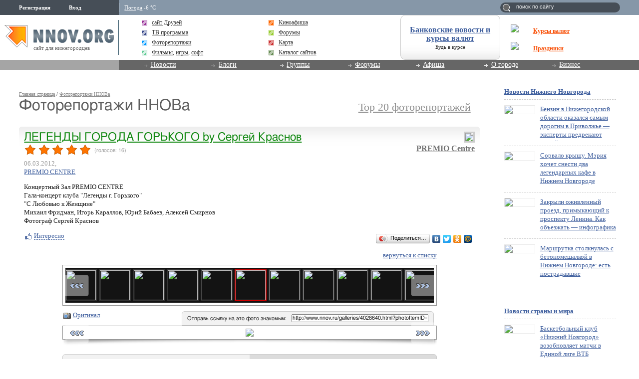

--- FILE ---
content_type: text/html; charset=utf-8
request_url: http://www.nnov.org/galleries/4028640.html?photoItemID=4028496
body_size: 14842
content:
<!DOCTYPE html PUBLIC "-//W3C//DTD XHTML 1.0 Transitional//EN" "http://www.w3.org/TR/xhtml1/DTD/xhtml1-transitional.dtd">
<html xmlns="http://www.w3.org/1999/xhtml">
<head>
<meta name="verify-v1" content="a6vMBoAXqNUqT0ZhbBpbuBNRgQ1JfJelH2v/18akrXA=" />
         <title>SERG0643_7.jpg</title>
<meta http-equiv="Content-Type" content="text/html; charset=utf-8" />

<meta name="description" content="SERG0643_7.jpg" /><meta name="keywords" content="SERG0643_7" />
<link rel="shortcut icon" type="image/x-icon" href="http://img.nnov.org/favicon.ico"/>
<link rel="icon" type="image/x-icon" href="http://img.nnov.org/favicon.ico"/>
        <link rel="alternate" type="application/rss+xml" title=": " href="http://indi-club.nnov.org/premio-centre-06-03-2012-legend---goroda-gorkogo/rss.php" />
   
 
     
    
  
   <script type="text/javascript" src="http://s.img.nnov.org/jquery,startup.js?1.2.7"></script>
  <link rel="stylesheet" href="http://s.img.nnov.org/colors,classic_v2.css;JooStest.css;Oflife.css;Beatle,common.css;mainpage,menu.css;mainpage,layout.css;sections,galleries.css;item,photoitem.css;sections,forum.css?3.5.8" type="text/css" media="all"/>

   
 
    <script type="text/javascript" src="http://s.img.nnov.org/adwolf.js"></script>
</head>
<body class="js cBody mainPage" onclick='return {"data":{"user":{"user_id":0,"login":""}},"dispatcher":"page"}' widget="Controls_Document" data='{"userId":0,"login":""}'>
  <script type="text/javascript">

  var _gaq = _gaq || [];
  _gaq.push(['_setAccount', 'UA-30406011-5']);
  _gaq.push(['_setDomainName', '.nnov.org']);
  _gaq.push(['_setSessionCookieTimeout', 7200000]);
  _gaq.push(['_trackPageview']);
  _gaq.push(['t2._setAccount', 'UA-30406011-1']);
 _gaq.push(['t2._setDomainName','none']);
 _gaq.push(['t2._setAllowLinker',true]);
  _gaq.push(['t2._trackPageview']);

  (function() {
    var ga = document.createElement('script'); ga.type = 'text/javascript'; ga.async = true;
    ga.src = ('https:' == document.location.protocol ? 'https://ssl' : 'http://www') + '.google-analytics.com/ga.js';
    var s = document.getElementsByTagName('script')[0]; s.parentNode.insertBefore(ga, s);
  })();

</script>
<!-- Yandex.Metrika counter -->
<script type="text/javascript">
(function (d, w, c) {
    (w[c] = w[c] || []).push(function() {
        try {
            w.yaCounter17734588 = new Ya.Metrika({id:17734588, enableAll: true, webvisor:true});
        } catch(e) { }
    });
    
    var n = d.getElementsByTagName("script")[0],
        s = d.createElement("script"),
        f = function () { n.parentNode.insertBefore(s, n); };
    s.type = "text/javascript";
    s.async = true;
    s.src = (d.location.protocol == "https:" ? "https:" : "http:") + "//mc.yandex.ru/metrika/watch.js";

    if (w.opera == "[object Opera]") {
        d.addEventListener("DOMContentLoaded", f);
    } else { f(); }
})(document, window, "yandex_metrika_callbacks");
</script>
<noscript><div><img src="//mc.yandex.ru/watch/17734588" style="position:absolute; left:-9999px;" alt="" /></div></noscript>
<!-- /Yandex.Metrika counter -->

<style>
.TreasurePriz {position: fixed; width: 70px; height: 100px; top:100px; left:3%; z-index: 10000; }
</style>

<div class="bodyBG">
<div id="body">
 <noindex>
  </noindex>
<div id="header_v4">
	<div class="topLineHeader">
		<div class="lSpacer"></div>
                <div class="rSpacer"></div>
		<div class="contentBlock" >
			<div class="lCol">    
 
 
     <noindex>
  <ul id="user_panel">
       <li class="userRegLink"><a
  href="/common/popup.php?c=classUsers&m=main_v1&s=379&users_do=reg" class="js cPopup user_panel_item_a" target="reg" pw="600" ph="450">Регистрация</a></li>
    <li class="userEnterLink"><a
  href="/common/popup.php?c=classUsers&m=main_v1&s=379&users_do=enter" class="js cPopup user_panel_item_a" target="enter" pw="600" ph="450">Вход</a></li>
      </ul>
  </noindex>
  
 
</div>
			<div class="rCol"><div class="prSearch header_search"><form action="http://www.nnov.org/search/" method="GET">
 <label for="headsearch">поиск по сайту</label>
 <input id="headsearch" type="text" name="q" value="" widget="Form_Decoratelabel Search_Live" />
</form></div></div>
                        <div class="cCol">
								<div class="headerInfoMenu noUserReg">                       
	                                
	                                										<div class="headerInfoMenu_thumb"><a href="http://www.nnov.org/weather/">Погода</a> -6 &deg;C</div>
			       		
				</div>
			</div>
		</div>
            </div>
            <div class="contenLineHeader">
                <div class="lSpacer"></div>
                <div class="rSpacer"></div>
                    <div class="contentBlock" >
                        <div class="lCol">
				<a href="/" class="logo" ><img src="http://img.nnov.org/sp.gif" /></a>	        		<div class="titleLogo">сайт для нижегородцев</div>	        	</div>
                        <div class="rCol">
				<table class="advLineBlock">
															<tr><td class="prMenuAdv_f"><div class="prMenuAdv_t" >
<img src="http://www.nnov.org/hints/show/4910.1.png" class="menuADVA" /><a href="http://www.nnov.org/common/qwerty.php?id=1476" target="_blank" class="menuADVLink"><b>Курсы валют</b></a></div></td></tr>
					<tr><td class="prMenuAdv_f"><div class="prMenuAdv_t">
<img src="http://www.nnov.org/hints/show/5191.sp-35h29.png" class="menuADVA" /><a href="http://www.nnov.org/common/qwerty.php?id=1553" target="_blank" class="menuADVLink"><b>Праздники</b></a></div></td></tr>
				</table>
                        </div>
                        <div class="cCol">

				<div class="headerMenuAdv">
  <style type="text/css">
.b .cRoundBox {height: 100%}
.b .cRoundBox .co {text-align: center;}
</style>

<div class="b banner" style="width: 100%px; height: 88px;"><div class="js cRoundBox rb_var8 rb9">
 <div class="co"><div><div style="font-size: 16px; margin-bottom: 3px"><a href="http://www.nnov.org/common/qwerty.php?id=826" target="_blank"><b style='margin-top:10px;display:block;'>Банковские новости и курсы валют</b></a></div><div style=" line-height: 1em;"><a href="http://www.nnov.org/common/qwerty.php?id=826" style="font-size: 11px; color: #222222; text-decoration: none" target="_blank">Будь в курсе</a></div></div>
<img src="http://www.nnov.org/hints/show/2645.sp.gif" width="1" height="1" />
 <div class="c"></div></div>
</div>


</div>

</div>
				<ul class="prMenuContentList">
                                <li class="prMenuContentList_thumb i_friends"><a rel="nofollow" class="prMenuContentList_thumb_a" href="http://friends.nnov.org/"><img src="http://img.nnov.org//interface/4.0/topMenuIcon.gif" class="friends topMenuIcon" />сайт Друзей</a></li>
                                <li class="prMenuContentList_thumb i_afisha"><a class="prMenuContentList_thumb_a" href="http://www.nnov.org/afisha/?show=cinema"><img src="http://img.nnov.org//interface/4.0/topMenuIcon.gif" class="friends topMenuIcon" />Киноафиша</a></li>
                                <li class="prMenuContentList_thumb i_tv"><a class="prMenuContentList_thumb_a" href="http://www.nnov.org/tv/"><img src="http://img.nnov.org//interface/4.0/topMenuIcon.gif" class="friends topMenuIcon" />ТВ программа</a></li>
                                <li class="prMenuContentList_thumb i_forum"><a class="prMenuContentList_thumb_a" href="http://www.nnov.org/forum/"><img src="http://img.nnov.org//interface/4.0/topMenuIcon.gif" class="friends topMenuIcon" />Форумы</a></li>
                                <li class="prMenuContentList_thumb i_report"><a class="prMenuContentList_thumb_a" href="http://www.nnov.org/galleries/"><img src="http://img.nnov.org//interface/4.0/topMenuIcon.gif" class="friends topMenuIcon" />Фоторепортажи</a></li>
                                <li class="prMenuContentList_thumb i_firms"><a class="prMenuContentList_thumb_a" href="http://www.nnov.org/map/"><img src="http://img.nnov.org//interface/4.0/topMenuIcon.gif" class="friends topMenuIcon" />Карта</a></li>
 

<li class="prMenuContentList_thumb i_blogs"><span style="color: #333333;    display: block;    margin: 0 0 0 20px;    position: relative;"><img src="http://img.nnov.org//interface/4.0/topMenuIcon.gif" class="friends topMenuIcon" />
<a rel="nofollow" href="http://nn-files.nnov.org/load/39" style="margin:0; display:inline">Фильмы</a>, 
<a rel="nofollow" href="http://nn-files.nnov.org/load/34" style="margin:0; display:inline">игры</a>, 
<a rel="nofollow" href="http://nn-files.nnov.org/load/5" style="margin:0; display:inline">софт</a></span></li>
 
 
                               <li class="prMenuContentList_thumb i_users"><a class="prMenuContentList_thumb_a" href="http://www.nnov.org/cat/"><img src="http://img.nnov.org//interface/4.0/topMenuIcon.gif" class="friends topMenuIcon" />Каталог сайтов</a></li>
                            </ul>
                        </div>
                    </div>            
            </div>
            <div class="menuLineHeader">
                <div class="lSpacer"></div>
                    <div class="contentBlock" >
                        <div class="lCol"></div>
                        <div class="cCol">
                            <ul class="mainProjMenu"  widget="superfish" data='{"autoArrows": false}'>
<li class="mainProjMenu_level1"><a href="http://www.nnov.org/news/">Новости</a>
	<ul class="subMenu">
		<li class="subMenu_level"><a href="http://www.nnov.org/news/nn/">Новости Нижнего Новгорода</a></li>
		<li class="subMenu_level"><a href="http://www.nnov.org/news/russia/">Российские новости</a></li>
		<li class="subMenu_level"><a href="http://www.nnov.org/news/world/">Мировые новости</a></li>
	</ul>
</li>                            
<li class="mainProjMenu_level1"><a href="http://www.nnov.org/myspaces/all/">Блоги</a>
	<ul class="subMenu">
		<li class="subMenu_level"><a href="http://www.nnov.org/myspaces/all/"><strong>Личные блоги</strong></a></li>
		<li class="subMenu_level"><a href="http://www.nnov.org/user/rating/">Доска почёта</a></li>
		<li class="subMenu_level"><a href="http://www.nnov.org/myspaces/list/">Авторы</a></li>
		<li class="subMenu_level"><a href="http://www.nnov.org/myspaces/lastphoto/">Фотографии</a></li>
		<li class="subMenu_level"><a href="http://www.nnov.org/myspaces/lastvideo/">Видео</a></li>
		<li class="subMenu_level"><a href="http://www.nnov.org/my/">Создать блог</a></li>
		<li class="spacerMenu"></li>
		<li class="subMenu_level"><a href="http://www.nnov.org/corp/blogs/"><strong>Корпоративные блоги</strong></a></li>
		<li class="subMenu_level"><a href="http://www.nnov.org/corp/list/">Список компаний</a></li>
		<li class="subMenu_level"><a href="http://www.nnov.org/corp/about/">О корпоративных блогах</a></li>
	</ul>


</li>
<li class="mainProjMenu_level1"><a href="http://www.nnov.org/community/groups/">Группы</a>
	<ul class="subMenu">
		<li class="subMenu_level"><a rel="nofollow" href="http://friends.nnov.org/">Сайт "Друзей"</a></li>
		<li class="subMenu_level"><a rel="nofollow" href="http://auto.nnov.org/">Авто ННОВ</a></li>
		<li class="subMenu_level"><a rel="nofollow" href="http://news.nnov.org/">Новости</a></li>
		<li class="subMenu_level"><a rel="nofollow" href="http://prazdniki.nnov.org/">Праздники</a></li>
		<li class="subMenu_level"><a rel="nofollow" href="http://dzerzhinsk.nnov.org/">Интернет-журнал "Дзержинск"</a></li>
		<li class="subMenu_level"><a rel="nofollow" href="http://fimo.nnov.org/">Фильмы и мультфильмы он-лайн</a></li>
		<li class="spacerMenu"></li>
		<li class="subMenu_level"><a href="http://www.nnov.org/community/blogs/">Новые материалы</a></li>
		<li class="subMenu_level"><a href="http://www.nnov.org/community/groups/">Рейтинг групп</a></li>				
		<li class="subMenu_level"><a href="http://www.nnov.org/community/create/">Создать группу</a></li>		
	</ul>
</li>
<li class="mainProjMenu_level1"><a href="http://www.nnov.org/forum/">Форумы</a>
	<ul class="subMenu">
		<li class="subMenu_level"><a href="http://www.nnov.org/forum/main/">Главный городской форум</a></li>
		<li class="subMenu_level"><a href="http://www.nnov.org/forum/blogs/">Обсуждение блогов</a></li>
		<li class="subMenu_level"><a href="http://www.nnov.org/forum/amoral/">Аморальный форум</a></li>
		<li class="subMenu_level"><a href="http://www.nnov.org/forum/flirt/"> Знакомства, любовь, флирт</a></li>
		<li class="subMenu_level"><a href="http://www.nnov.org/forum/socium/">Общество</a></li>
		<li class="subMenu_level"><a href="http://www.nnov.org/forum/rest/">Отдых и развлечения</a></li>
		<li class="subMenu_level"><a href="http://www.nnov.org/forum/health/">Здоровье и красота</a></li>
		<li class="subMenu_level"><a href="http://www.nnov.org/forum/pets/">Домашние животные</a></li>
		<li class="subMenu_level"><a rel="nofollow" href="http://auto.nnov.org/forum/">Автомобильный форум</a></li>
		<li class="subMenu_level"><a href="http://www.nnov.org/forum/art/">Арт-форум</a></li>		
		<li class="subMenu_level"><a href="http://www.nnov.org/forum/nnov/">Обсуждение www.nnov.ru</a></li>
		<li class="spacerMenu"></li>
		<li class="subMenu_level"><a href="http://www.nnov.org/forum/lastposts/">Последние темы на форумах</a></li>		
		<li class="subMenu_level"><a href="http://www.nnov.org/forum/">Список форумов</a></li>
		<li class="subMenu_level"><a href="http://www.nnov.org/forum/leaders/">Модераторы</a></li>	
	</ul>
</li>
<li class="mainProjMenu_level1"><a href="http://www.nnov.org/events/">Афиша</a>
	<ul class="subMenu">
		<li class="subMenu_level"><a href="http://www.nnov.org/afisha/?show=cinema">Афиша кинотеатров</a></li>
		<li class="subMenu_level"><a href="http://www.nnov.org/events/clubs/?show=music">Анонсы клубов</a></li>
		<li class="subMenu_level"><a href="http://www.nnov.org/events/?show=theather">Репертуар театров</a></li>
		<li class="subMenu_level"><a href="http://www.nnov.org/events/?show=concert">Концерты</a></li>
		<li class="subMenu_level"><a href="http://www.nnov.org/events/?show=other">Выставки и прочее</a></li>
		<li class="subMenu_level"><a href="http://www.nnov.org/events/?show=all">Все события</a></li>
		<li class="spacerMenu"></li>
		<li class="subMenu_level"><a href="http://www.nnov.org/places/">Места отдыха</a></li>
		<li class="subMenu_level"><a href="http://www.nnov.org/galleries/">Фоторепортажи</a></li>
		<li class="subMenu_level"><a href="http://www.nnov.org/tv/">ТВ программа</a></li>
	</ul>
</li>
<li class="mainProjMenu_level1"><a href="#">О городе</a>
	<ul class="subMenu">
		<li class="subMenu_level"><a href="http://www.nnov.org/map/">Карта</a></li>
		<li class="subMenu_level"><a href="http://www.nnov.org/2gis/">Справочник организаций 2ГИС</a></li>
		<li class="subMenu_level"><a href="http://www.nnov.org/pano/">Панорама</a></li>
		<li class="subMenu_level"><a href="http://www.nnov.org/places/">Места отдыха</a></li>

		<li class="subMenu_level"><a rel="nofollow" href="http://news.nnov.org/">Новости нижнего</a></li>
		<li class="subMenu_level"><a href="http://www.nnov.org/hot_deals/active/">Горячие предложения</a></li>
		<li class="subMenu_level"><a href="http://www.nnov.org/weather/">Прогноз погоды</a></li>
		<li class="subMenu_level"><a href="http://www.nnov.org/transport/">Транспорт</a></li>
		<li class="subMenu_level"><a href="http://www.nnov.org/videoguide/">Видео гид</a></li>
		<li class="spacerMenu"></li>
		<li class="subMenu_level"><a href="http://www.nnov.org/%D0%9D%D0%B8%D0%B6%D0%BD%D0%B8%D0%B9_%D0%9D%D0%BE%D0%B2%D0%B3%D0%BE%D1%80%D0%BE%D0%B4">Нижний Новгород</a></li>
		<li class="subMenu_level"><a href="http://www.nnov.org/%D0%9A%D0%B0%D0%BA_%D1%83%D0%B7%D0%BD%D0%B0%D1%82%D1%8C_%D0%B7%D0%B0%D0%B4%D0%BE%D0%BB%D0%B6%D0%B5%D0%BD%D0%BD%D0%BE%D1%81%D1%82%D1%8C_%D0%BF%D0%BE_%D0%BD%D0%B0%D0%BB%D0%BE%D0%B3%D0%B0%D0%BC">Как узнать задолженность по налогам</a></li>
	</ul>
</li>
<li class="mainProjMenu_level1"><a href="#">Бизнес</a>
	<ul class="subMenu">

		<li class="subMenu_level"><a href="http://www.nnov.org/bank/">Банковские новости</a></li>
		<li class="subMenu_level"><a href="http://www.nnov.org/press-release/">Новости компаний</a></li>
		<li class="subMenu_level"><a href="http://www.nnov.org/firms/">Каталог фирм</a></li>
		<li class="subMenu_level"><a href="http://www.nnov.org/corp/blogs/">Корпоративные блоги</a></li>

		<li class="subMenu_level"><a href="http://www.nnov.org/kurs/">Курсы валют</a></li>

		<li class="subMenu_level"><a href="http://www.nnov.org/hot_deals/active/">Горячие предложения</a></li>
		<li class="subMenu_level"><a href="http://www.nnov.org/cat/">Каталог сайтов</a></li>
		<li class="spacerMenu"></li>
		<li class="subMenu_level"><a href="http://www.nnov.org/realty/">Недвижимость и строительство</a></li>
		<li class="subMenu_level"><a href="http://www.nnov.org/auto/">Авто</a></li>
		<li class="subMenu_level"><a href="http://www.nnov.org/health/">Медицина, красота и здоровье</a></li>
		<li class="subMenu_level"><a href="http://www.nnov.org/tourism/">Спорт, туризм, отдых</a></li>
		<li class="subMenu_level"><a href="http://www.nnov.org/tech/">Техника</a></li>
		<li class="subMenu_level"><a href="http://www.nnov.org/reviews/">Обзоры</a></li>
		<li class="spacerMenu"></li>

		<li class="subMenu_level"><a href="http://www.nnov.org/hosting/">Хостинг</a></li>
		<li class="subMenu_level"><a href="http://www.nnov.org/advertizing/">Реклама</a></li>
	</ul>
</li>
                            </ul>
                        
                        </div>
                    </div>
            </div>
        </div> 
   
    
<div>
	<div class="spacer"></div>
	<div class="contentTopAdvLeft">
  
<div class="banner" style=""><noindex rel='nofollow'><!-- Yandex.RTB R-A-178876-6 --> <script> window.yaContextCb.push(()=>{ 	Ya.Context.AdvManager.render({ 		"blockId": "R-A-178876-6", 		"type": "fullscreen", 		"platform": "touch" 	}) }) </script></noindex></div></div>
	<div class="contentTopAdvRight">
  
<div class="banner" style=""><noindex rel='nofollow'><!-- Yandex.RTB R-A-178876-2 --><div id="yandex_rtb_R-A-178876-2"></div><script type="text/javascript">    (function(w, d, n, s, t) {        w[n] = w[n] || [];        w[n].push(function() {            Ya.Context.AdvManager.render({                blockId: "R-A-178876-2",                renderTo: "yandex_rtb_R-A-178876-2",                async: true            });        });        t = d.getElementsByTagName("script")[0];        s = d.createElement("script");        s.type = "text/javascript";        s.src = "//an.yandex.ru/system/context.js";       s.async = true;        t.parentNode.insertBefore(s, t);    })(this,this.document, "yandexContextAsyncCallbacks");</script></noindex></div></div>
	<div class="c"></div>

</div>
	<div id="main">
		
		<div class="spacer2"></div>
		<div id="innerPageRight"><div class="rnewsBlock">
 <a href="http://www.nnov.org//news/nn/">Новости Нижнего Новгорода</a> 
   <div class="rnewsItem">
        <a href="http://www.nnov.org/news/nn/246961_benzin_v_nizhegorodskoy_oblasti_okazalsya_samym_dorogim_v_privolzhe_____eksperty_predrekayut_novyy___vzlet___tsen.html"><img src="http://preview.nnov.org/preview60/0/data/uf/36/8/70/93/8709348_1.png"/></a>
    <a href="http://www.nnov.org/news/nn/246961_benzin_v_nizhegorodskoy_oblasti_okazalsya_samym_dorogim_v_privolzhe_____eksperty_predrekayut_novyy___vzlet___tsen.html" class="title">Бензин в Нижегородской области оказался самым дорогим в Приволжье — эксперты предрекают новый «взлет» цен</a>
  </div>
  <div class="rnewsItem">
        <a href="http://www.nnov.org/news/nn/197068_sorvalo_kryschu__meriya_hochet_snesti_dva_legendarnyh_kafe_v_nizhnem_novgorode.html"><img src="http://preview.nnov.org/preview60/0/data/uf/36/8/70/93/8709347_1.png"/></a>
    <a href="http://www.nnov.org/news/nn/197068_sorvalo_kryschu__meriya_hochet_snesti_dva_legendarnyh_kafe_v_nizhnem_novgorode.html" class="title">Сорвало крышу. Мэрия хочет снести два легендарных кафе в Нижнем Новгороде</a>
  </div>
  <div class="rnewsItem">
        <a href="http://www.nnov.org/news/nn/499882_zakryli_ozhivlennyy_proezd__primykayushiy_k_prospektu_lenina__kak_obezzhat_____infografika.html"><img src="http://preview.nnov.org/preview60/0/data/uf/36/8/70/93/8709346_1.png"/></a>
    <a href="http://www.nnov.org/news/nn/499882_zakryli_ozhivlennyy_proezd__primykayushiy_k_prospektu_lenina__kak_obezzhat_____infografika.html" class="title">Закрыли оживленный проезд, примыкающий к проспекту Ленина. Как объезжать — инфографика</a>
  </div>
  <div class="rnewsItem">
        <a href="http://www.nnov.org/news/nn/117079_marschrutka_stolknulas_s_betonomeschalkoy_v_nizhnem_novgorode__est_postradavschie.html"><img src="http://preview.nnov.org/preview60/0/data/uf/36/8/70/93/8709345_1.png"/></a>
    <a href="http://www.nnov.org/news/nn/117079_marschrutka_stolknulas_s_betonomeschalkoy_v_nizhnem_novgorode__est_postradavschie.html" class="title">Маршрутка столкнулась с бетономешалкой в Нижнем Новгороде: есть пострадавшие</a>
  </div>
</div>
<div class="spacer2"></div>


<div class="rbanner_top">

  
<div class="banner" style=""><noindex rel='nofollow'><!-- Yandex.RTB R-A-178876-3 --><div id="yandex_rtb_R-A-178876-3"></div><script type="text/javascript">    (function(w, d, n, s, t) {        w[n] = w[n] || [];        w[n].push(function() {            Ya.Context.AdvManager.render({                blockId: "R-A-178876-3",                renderTo: "yandex_rtb_R-A-178876-3",                async: true            });        });        t = d.getElementsByTagName("script")[0];        s = d.createElement("script");        s.type = "text/javascript";        s.src = "//an.yandex.ru/system/context.js";        s.async = true;        t.parentNode.insertBefore(s, t);    })(this, this.document, "yandexContextAsyncCallbacks");</script></noindex></div><div class="spacer2"></div>


<div class="rnewsBlock">
 <a href="http://www.nnov.org//news/">Новости страны и мира</a> 
   <div class="rnewsItem">
        <a href="http://www.nnov.org/news/russia/115935_basketbolnyy_klub___nizhniy_novgorod___vozobnovlyaet_matchi_v_edinoy_lige_vtb.html"><img src="http://preview.nnov.org/preview60/0/"/></a>
    <a href="http://www.nnov.org/news/russia/115935_basketbolnyy_klub___nizhniy_novgorod___vozobnovlyaet_matchi_v_edinoy_lige_vtb.html" class="title">Баскетбольный клуб «Нижний Новгород» возобновляет матчи в Единой лиге ВТБ</a>
  </div>
  <div class="rnewsItem">
        <a href="http://www.nnov.org/news/russia/187508___nizhniy_novgorod___prodolzhaet_usilivat_sostav.html"><img src="http://preview.nnov.org/preview60/0/data/uf/36/8/48/77/8487722_sport.jpg"/></a>
    <a href="http://www.nnov.org/news/russia/187508___nizhniy_novgorod___prodolzhaet_usilivat_sostav.html" class="title">«Нижний Новгород» продолжает усиливать состав</a>
  </div>
  <div class="rnewsItem">
        <a href="http://www.nnov.org/news/russia/146467_hokkeynyy_klub___torpedo___provedet_reschayushie_matchi_v_khl.html"><img src="http://preview.nnov.org/preview60/0/data/uf/36/8/48/71/8487103_sport.jpg"/></a>
    <a href="http://www.nnov.org/news/russia/146467_hokkeynyy_klub___torpedo___provedet_reschayushie_matchi_v_khl.html" class="title">Хоккейный клуб «Торпедо» проведет решающие матчи в КХЛ</a>
  </div>
  <div class="rnewsItem">
        <a href="http://www.nnov.org/news/russia/121720_voleybolnyy_klub___ask___provedet_dve_vyezdnye_igry.html"><img src="http://preview.nnov.org/preview60/0/data/uf/36/8/48/65/8486588_logo.jpg"/></a>
    <a href="http://www.nnov.org/news/russia/121720_voleybolnyy_klub___ask___provedet_dve_vyezdnye_igry.html" class="title">Волейбольный клуб «АСК» проведет две выездные игры</a>
  </div>
</div>
<div class="spacer2"></div>

<div class="spacer2"></div>
<br />

 
 <br/>
</div>
 <div class="DNK_Myspace_Selector_Block_popular_autor">
	<h3><a href="http://www.nnov.org/myspaces/lasttexts/">Новые записи</a></h3>
	
<div class="groupList">

				<div class="comDescImg"><img src="http://preview.nnov.org/byid32/0/8/65/42/8654241.jpg" class="fl"/></div>
		<div class="comItemList">
			<a href="http://podolsk.nnov.org/" class="js cUser" rel="nofollow" target="_top" title=""><strong>Podolsk</strong></a> : <a rel="nofollow" href="http://podolsk.nnov.org/progress/krovat_dvuhyarusnaya_metallicheskaya.html">Кровать двухъярусная металлическая</a>
			<br/><br/>
	<div class="c"></div>
		</div>
					<div class="comDescImg"><img src="http://preview.nnov.org/byid32/0/7/06/13/7061382.jpg" class="fl"/></div>
		<div class="comItemList">
			<a href="http://alex5511.nnov.org/" class="js cUser" rel="nofollow" target="_top" title=""><strong>alex5511</strong></a> : <a rel="nofollow" href="http://alex5511.nnov.org/blog/na_chto_obratit_vnimanie_pri_vybore_letnego_lagerya.html">На что обратить внимание при выборе летнего лагеря</a>
			<br/><br/>
	<div class="c"></div>
		</div>
					<div class="comDescImg"><img src="http://preview.nnov.org/byid32/0/8/64/43/8644339.jpg" class="fl"/></div>
		<div class="comItemList">
			<a href="http://acontinents.nnov.org/" class="js cUser" rel="nofollow" target="_top" title=""><strong>acontinents</strong></a> : <a rel="nofollow" href="http://acontinents.nnov.org/acontinentsss/iskusstvennyy_intellekt_1.html">Искусственный интеллект</a>
			<br/><br/>
	<div class="c"></div>
		</div>
					<div class="comDescImg"><img src="http://preview.nnov.org/byid32/0/7/08/01/7080151.jpg" class="fl"/></div>
		<div class="comItemList">
			<a href="http://camxiaomifb.nnov.org/" class="js cUser" rel="nofollow" target="_top" title=""><strong>camxiaomifb</strong></a> : <a rel="nofollow" href="http://camxiaomifb.nnov.org/sss/_ofitsialnaya_gorodskaya_ritualnaya_sluzhba_tveri_____kvalifitsirovannaya_podderzhka_v_organizatsii_pohoron.html"> Официальная городская ритуальная служба Твери — квалифицированная поддержка в организации похорон</a>
			<br/><br/>
	<div class="c"></div>
		</div>
	</div></div>
<div class="rbanner_foot">
 
  <div class="banner"></div>
 
  <div class="banner"></div>
</div>




   

<div class="hot_deals_leftCol">
<h3><a href="/hot_deals/active">Горячие предложения</a></h3>
</div></div>
		<div id="innerPageContainer">
			<div class="content"><div class="contentCont">
			
							<div id="urhere"><a href="http://www.nnov.org">Главная страница</a> / <a href="http://www.nnov.org/galleries/">Фоторепортажи ННОВа</a></div>
																																						<div class="half_size size_l">
<h1>Фоторепортажи ННОВа</h1>
</div>
<div class="half_size size_r">
 <div class="addblog_link">
  <div class="label"><a href="http://www.nnov.org/galleries/top20/">Top 20 фоторепортажей</a></div>
 </div>
</div>
<div class="c"></div>
                          









<br />



                <div class="js cRoundBox rb_var9 rb9w">
 <div class="co">  <div class="report_item">
   
   <div class="userpic">
     <img src="http://preview.nnov.org/avatarcrop80/0/33/49/3349024.jpg"/>     <div class="nick"><a href="http://indi-club.nnov.org/" class="js cUser" rel="nofollow" target="_top" title=""><strong>PREMIO Centre</strong></a></div>
              </div>
   <div class="js cItem_Rate_Holder title">
   
    <h2 class="alt_hdr"><a href="http://www.nnov.org/galleries/4028640.html">ЛЕГЕНДЫ ГОРОДА ГОРЬКОГО by Сергей Краснов</a>        <span class="js cItem_Rate_Holder">
<nobr><span class="js cItem_Rate is rate" Ite_Code="wwwnnovru_common.myItems.4028640" onclick="return { data: { secretKey: 'QJonI/WWxdbgc+OhDr2Xa9tQ2e3/AOojPewuHya0AfzF/XPIo3dWY0hXQIg+pLYX5Gh+E10zExeE9xncx4eYrnUcdkf9ZfDQDAil7b/MTvAJ7Sj910mHEf4I6L3Q3EeugMpv+Kw7m4avBvXrHvVBQP7mP9sjju1A5JXChM1mVrXFqy518/[base64]/3+Pk8i+jeLBKEyC4MykPXUpYOA/bBNF+dFi+SF3GE6CxYO5Lzgw==' } }"><img src="http://img.nnov.org/img/sp.gif"/><b class="is" style="width: 135px"></b><i class="is" style="width: 133px"></i></span> <span class="notes">(голосов: <span class="js cItem_Rate_Voices">16</span>)</span></nobr>
</span></h2>
    <div class="date">06.03.2012,<br /><a href="http://www.nnov.org/places/clubs/3199203.html">PREMIO CENTRE</a></div>
   </div>

   <p>Концертный Зал PREMIO CENTRE<br />
Гала-концерт клуба "Легенды г. Горького"<br />
"С Любовью к Женщине"<br />
Михаил Фридман, Игорь Караллов, Юрий Бабаев, Алексей Смирнов<br />
Фотограф Сергей Краснов</p>   <div>
<div class="c"></div>
   <div class="fl">


      <div class=" controlLink" 
widget="Controls_Linker"
data="{
  uopClass : 'classMyItemPhotoreport', 
  uopId : 4028640,
  isLiked : 0  , userNoReg : 1}"
>
 <img src="http://img.nnov.org/sp.gif" class="is icoi likeIcon"/><a href="#" class="Add">Интересно</a>
<a href="#" class="showModalBlock" method="Drop">Вам интересно</a>
<div class="modalBlock" method="Drop">
<a href="#" class="Drop">Больше не интересно</a>
</div>
<span class="CountLikers hide" >(<a href="#" class="showCount" >0</a>)</span>
</div>
</div>
   <div class="fr"><script type="text/javascript" src="//yandex.st/share/share.js" charset="utf-8"></script>
<noindex><div class="yashare-auto-init" data-yashareType="button" data-yashareQuickServices="yaru,vkontakte,facebook,twitter,odnoklassniki,moimir"></div></noindex></div>
</div>
   <div class="list">        

             

      <img src="http://img.nnov.org/stat/4028496" />
                <div class="js cItem_Photo_Scroll photoitem">
  <div align="right"><a href="http://www.nnov.org/galleries/4028640.html">вернуться к списку</a></div>
  
     <div id="panMargin" class="panMargin screen">
    <div class="panDiv inner">
     <div class="js cItem_Photo_Scroll_Holder previewHolder"><a href="/galleries/4028640.html?photoItemID=4028376"><img src="http://preview.nnov.org/byid60/0/4/02/83/4028376.jpg" width="60" height="60"/></a><a href="/galleries/4028640.html?photoItemID=4028377"><img src="http://preview.nnov.org/byid60/0/4/02/83/4028377.jpg" width="60" height="60"/></a><a href="/galleries/4028640.html?photoItemID=4028378"><img src="http://preview.nnov.org/byid60/0/4/02/83/4028378.jpg" width="60" height="60"/></a><a href="/galleries/4028640.html?photoItemID=4028379"><img src="http://preview.nnov.org/byid60/0/4/02/83/4028379.jpg" width="60" height="60"/></a><a href="/galleries/4028640.html?photoItemID=4028380"><img src="http://preview.nnov.org/byid60/0/4/02/83/4028380.jpg" width="60" height="60"/></a><a href="/galleries/4028640.html?photoItemID=4028381"><img src="http://preview.nnov.org/byid60/0/4/02/83/4028381.jpg" width="60" height="60"/></a><a href="/galleries/4028640.html?photoItemID=4028382"><img src="http://preview.nnov.org/byid60/0/4/02/83/4028382.jpg" width="60" height="60"/></a><a href="/galleries/4028640.html?photoItemID=4028383"><img src="http://preview.nnov.org/byid60/0/4/02/83/4028383.jpg" width="60" height="60"/></a><a href="/galleries/4028640.html?photoItemID=4028384"><img src="http://preview.nnov.org/byid60/0/4/02/83/4028384.jpg" width="60" height="60"/></a><a href="/galleries/4028640.html?photoItemID=4028385"><img src="http://preview.nnov.org/byid60/0/4/02/83/4028385.jpg" width="60" height="60"/></a><a href="/galleries/4028640.html?photoItemID=4028386"><img src="http://preview.nnov.org/byid60/0/4/02/83/4028386.jpg" width="60" height="60"/></a><a href="/galleries/4028640.html?photoItemID=4028387"><img src="http://preview.nnov.org/byid60/0/4/02/83/4028387.jpg" width="60" height="60"/></a><a href="/galleries/4028640.html?photoItemID=4028388"><img src="http://preview.nnov.org/byid60/0/4/02/83/4028388.jpg" width="60" height="60"/></a><a href="/galleries/4028640.html?photoItemID=4028389"><img src="http://preview.nnov.org/byid60/0/4/02/83/4028389.jpg" width="60" height="60"/></a><a href="/galleries/4028640.html?photoItemID=4028390"><img src="http://preview.nnov.org/byid60/0/4/02/83/4028390.jpg" width="60" height="60"/></a><a href="/galleries/4028640.html?photoItemID=4028391"><img src="http://preview.nnov.org/byid60/0/4/02/83/4028391.jpg" width="60" height="60"/></a><a href="/galleries/4028640.html?photoItemID=4028392"><img src="http://preview.nnov.org/byid60/0/4/02/83/4028392.jpg" width="60" height="60"/></a><a href="/galleries/4028640.html?photoItemID=4028393"><img src="http://preview.nnov.org/byid60/0/4/02/83/4028393.jpg" width="60" height="60"/></a><a href="/galleries/4028640.html?photoItemID=4028394"><img src="http://preview.nnov.org/byid60/0/4/02/83/4028394.jpg" width="60" height="60"/></a><a href="/galleries/4028640.html?photoItemID=4028395"><img src="http://preview.nnov.org/byid60/0/4/02/83/4028395.jpg" width="60" height="60"/></a><a href="/galleries/4028640.html?photoItemID=4028396"><img src="http://preview.nnov.org/byid60/0/4/02/83/4028396.jpg" width="60" height="60"/></a><a href="/galleries/4028640.html?photoItemID=4028397"><img src="http://preview.nnov.org/byid60/0/4/02/83/4028397.jpg" width="60" height="60"/></a><a href="/galleries/4028640.html?photoItemID=4028398"><img src="http://preview.nnov.org/byid60/0/4/02/83/4028398.jpg" width="60" height="60"/></a><a href="/galleries/4028640.html?photoItemID=4028399"><img src="http://preview.nnov.org/byid60/0/4/02/83/4028399.jpg" width="60" height="60"/></a><a href="/galleries/4028640.html?photoItemID=4028400"><img src="http://preview.nnov.org/byid60/0/4/02/84/4028400.jpg" width="60" height="60"/></a><a href="/galleries/4028640.html?photoItemID=4028401"><img src="http://preview.nnov.org/byid60/0/4/02/84/4028401.jpg" width="60" height="60"/></a><a href="/galleries/4028640.html?photoItemID=4028402"><img src="http://preview.nnov.org/byid60/0/4/02/84/4028402.jpg" width="60" height="60"/></a><a href="/galleries/4028640.html?photoItemID=4028406"><img src="http://preview.nnov.org/byid60/0/4/02/84/4028406.jpg" width="60" height="60"/></a><a href="/galleries/4028640.html?photoItemID=4028407"><img src="http://preview.nnov.org/byid60/0/4/02/84/4028407.jpg" width="60" height="60"/></a><a href="/galleries/4028640.html?photoItemID=4028408"><img src="http://preview.nnov.org/byid60/0/4/02/84/4028408.jpg" width="60" height="60"/></a><a href="/galleries/4028640.html?photoItemID=4028409"><img src="http://preview.nnov.org/byid60/0/4/02/84/4028409.jpg" width="60" height="60"/></a><a href="/galleries/4028640.html?photoItemID=4028410"><img src="http://preview.nnov.org/byid60/0/4/02/84/4028410.jpg" width="60" height="60"/></a><a href="/galleries/4028640.html?photoItemID=4028411"><img src="http://preview.nnov.org/byid60/0/4/02/84/4028411.jpg" width="60" height="60"/></a><a href="/galleries/4028640.html?photoItemID=4028412"><img src="http://preview.nnov.org/byid60/0/4/02/84/4028412.jpg" width="60" height="60"/></a><a href="/galleries/4028640.html?photoItemID=4028413"><img src="http://preview.nnov.org/byid60/0/4/02/84/4028413.jpg" width="60" height="60"/></a><a href="/galleries/4028640.html?photoItemID=4028414"><img src="http://preview.nnov.org/byid60/0/4/02/84/4028414.jpg" width="60" height="60"/></a><a href="/galleries/4028640.html?photoItemID=4028415"><img src="http://preview.nnov.org/byid60/0/4/02/84/4028415.jpg" width="60" height="60"/></a><a href="/galleries/4028640.html?photoItemID=4028416"><img src="http://preview.nnov.org/byid60/0/4/02/84/4028416.jpg" width="60" height="60"/></a><a href="/galleries/4028640.html?photoItemID=4028417"><img src="http://preview.nnov.org/byid60/0/4/02/84/4028417.jpg" width="60" height="60"/></a><a href="/galleries/4028640.html?photoItemID=4028418"><img src="http://preview.nnov.org/byid60/0/4/02/84/4028418.jpg" width="60" height="60"/></a><a href="/galleries/4028640.html?photoItemID=4028419"><img src="http://preview.nnov.org/byid60/0/4/02/84/4028419.jpg" width="60" height="60"/></a><a href="/galleries/4028640.html?photoItemID=4028420"><img src="http://preview.nnov.org/byid60/0/4/02/84/4028420.jpg" width="60" height="60"/></a><a href="/galleries/4028640.html?photoItemID=4028421"><img src="http://preview.nnov.org/byid60/0/4/02/84/4028421.jpg" width="60" height="60"/></a><a href="/galleries/4028640.html?photoItemID=4028422"><img src="http://preview.nnov.org/byid60/0/4/02/84/4028422.jpg" width="60" height="60"/></a><a href="/galleries/4028640.html?photoItemID=4028423"><img src="http://preview.nnov.org/byid60/0/4/02/84/4028423.jpg" width="60" height="60"/></a><a href="/galleries/4028640.html?photoItemID=4028424"><img src="http://preview.nnov.org/byid60/0/4/02/84/4028424.jpg" width="60" height="60"/></a><a href="/galleries/4028640.html?photoItemID=4028425"><img src="http://preview.nnov.org/byid60/0/4/02/84/4028425.jpg" width="60" height="60"/></a><a href="/galleries/4028640.html?photoItemID=4028426"><img src="http://preview.nnov.org/byid60/0/4/02/84/4028426.jpg" width="60" height="60"/></a><a href="/galleries/4028640.html?photoItemID=4028427"><img src="http://preview.nnov.org/byid60/0/4/02/84/4028427.jpg" width="60" height="60"/></a><a href="/galleries/4028640.html?photoItemID=4028428"><img src="http://preview.nnov.org/byid60/0/4/02/84/4028428.jpg" width="60" height="60"/></a><a href="/galleries/4028640.html?photoItemID=4028429"><img src="http://preview.nnov.org/byid60/0/4/02/84/4028429.jpg" width="60" height="60"/></a><a href="/galleries/4028640.html?photoItemID=4028430"><img src="http://preview.nnov.org/byid60/0/4/02/84/4028430.jpg" width="60" height="60"/></a><a href="/galleries/4028640.html?photoItemID=4028431"><img src="http://preview.nnov.org/byid60/0/4/02/84/4028431.jpg" width="60" height="60"/></a><a href="/galleries/4028640.html?photoItemID=4028432"><img src="http://preview.nnov.org/byid60/0/4/02/84/4028432.jpg" width="60" height="60"/></a><a href="/galleries/4028640.html?photoItemID=4028433"><img src="http://preview.nnov.org/byid60/0/4/02/84/4028433.jpg" width="60" height="60"/></a><a href="/galleries/4028640.html?photoItemID=4028434"><img src="http://preview.nnov.org/byid60/0/4/02/84/4028434.jpg" width="60" height="60"/></a><a href="/galleries/4028640.html?photoItemID=4028435"><img src="http://preview.nnov.org/byid60/0/4/02/84/4028435.jpg" width="60" height="60"/></a><a href="/galleries/4028640.html?photoItemID=4028436"><img src="http://preview.nnov.org/byid60/0/4/02/84/4028436.jpg" width="60" height="60"/></a><a href="/galleries/4028640.html?photoItemID=4028437"><img src="http://preview.nnov.org/byid60/0/4/02/84/4028437.jpg" width="60" height="60"/></a><a href="/galleries/4028640.html?photoItemID=4028438"><img src="http://preview.nnov.org/byid60/0/4/02/84/4028438.jpg" width="60" height="60"/></a><a href="/galleries/4028640.html?photoItemID=4028439"><img src="http://preview.nnov.org/byid60/0/4/02/84/4028439.jpg" width="60" height="60"/></a><a href="/galleries/4028640.html?photoItemID=4028440"><img src="http://preview.nnov.org/byid60/0/4/02/84/4028440.jpg" width="60" height="60"/></a><a href="/galleries/4028640.html?photoItemID=4028441"><img src="http://preview.nnov.org/byid60/0/4/02/84/4028441.jpg" width="60" height="60"/></a><a href="/galleries/4028640.html?photoItemID=4028442"><img src="http://preview.nnov.org/byid60/0/4/02/84/4028442.jpg" width="60" height="60"/></a><a href="/galleries/4028640.html?photoItemID=4028443"><img src="http://preview.nnov.org/byid60/0/4/02/84/4028443.jpg" width="60" height="60"/></a><a href="/galleries/4028640.html?photoItemID=4028444"><img src="http://preview.nnov.org/byid60/0/4/02/84/4028444.jpg" width="60" height="60"/></a><a href="/galleries/4028640.html?photoItemID=4028445"><img src="http://preview.nnov.org/byid60/0/4/02/84/4028445.jpg" width="60" height="60"/></a><a href="/galleries/4028640.html?photoItemID=4028446"><img src="http://preview.nnov.org/byid60/0/4/02/84/4028446.jpg" width="60" height="60"/></a><a href="/galleries/4028640.html?photoItemID=4028447"><img src="http://preview.nnov.org/byid60/0/4/02/84/4028447.jpg" width="60" height="60"/></a><a href="/galleries/4028640.html?photoItemID=4028448"><img src="http://preview.nnov.org/byid60/0/4/02/84/4028448.jpg" width="60" height="60"/></a><a href="/galleries/4028640.html?photoItemID=4028449"><img src="http://preview.nnov.org/byid60/0/4/02/84/4028449.jpg" width="60" height="60"/></a><a href="/galleries/4028640.html?photoItemID=4028450"><img src="http://preview.nnov.org/byid60/0/4/02/84/4028450.jpg" width="60" height="60"/></a><a href="/galleries/4028640.html?photoItemID=4028451"><img src="http://preview.nnov.org/byid60/0/4/02/84/4028451.jpg" width="60" height="60"/></a><a href="/galleries/4028640.html?photoItemID=4028452"><img src="http://preview.nnov.org/byid60/0/4/02/84/4028452.jpg" width="60" height="60"/></a><a href="/galleries/4028640.html?photoItemID=4028453"><img src="http://preview.nnov.org/byid60/0/4/02/84/4028453.jpg" width="60" height="60"/></a><a href="/galleries/4028640.html?photoItemID=4028454"><img src="http://preview.nnov.org/byid60/0/4/02/84/4028454.jpg" width="60" height="60"/></a><a href="/galleries/4028640.html?photoItemID=4028455"><img src="http://preview.nnov.org/byid60/0/4/02/84/4028455.jpg" width="60" height="60"/></a><a href="/galleries/4028640.html?photoItemID=4028457"><img src="http://preview.nnov.org/byid60/0/4/02/84/4028457.jpg" width="60" height="60"/></a><a href="/galleries/4028640.html?photoItemID=4028458"><img src="http://preview.nnov.org/byid60/0/4/02/84/4028458.jpg" width="60" height="60"/></a><a href="/galleries/4028640.html?photoItemID=4028459"><img src="http://preview.nnov.org/byid60/0/4/02/84/4028459.jpg" width="60" height="60"/></a><a href="/galleries/4028640.html?photoItemID=4028460"><img src="http://preview.nnov.org/byid60/0/4/02/84/4028460.jpg" width="60" height="60"/></a><a href="/galleries/4028640.html?photoItemID=4028461"><img src="http://preview.nnov.org/byid60/0/4/02/84/4028461.jpg" width="60" height="60"/></a><a href="/galleries/4028640.html?photoItemID=4028462"><img src="http://preview.nnov.org/byid60/0/4/02/84/4028462.jpg" width="60" height="60"/></a><a href="/galleries/4028640.html?photoItemID=4028463"><img src="http://preview.nnov.org/byid60/0/4/02/84/4028463.jpg" width="60" height="60"/></a><a href="/galleries/4028640.html?photoItemID=4028464"><img src="http://preview.nnov.org/byid60/0/4/02/84/4028464.jpg" width="60" height="60"/></a><a href="/galleries/4028640.html?photoItemID=4028465"><img src="http://preview.nnov.org/byid60/0/4/02/84/4028465.jpg" width="60" height="60"/></a><a href="/galleries/4028640.html?photoItemID=4028466"><img src="http://preview.nnov.org/byid60/0/4/02/84/4028466.jpg" width="60" height="60"/></a><a href="/galleries/4028640.html?photoItemID=4028467"><img src="http://preview.nnov.org/byid60/0/4/02/84/4028467.jpg" width="60" height="60"/></a><a href="/galleries/4028640.html?photoItemID=4028468"><img src="http://preview.nnov.org/byid60/0/4/02/84/4028468.jpg" width="60" height="60"/></a><a href="/galleries/4028640.html?photoItemID=4028469"><img src="http://preview.nnov.org/byid60/0/4/02/84/4028469.jpg" width="60" height="60"/></a><a href="/galleries/4028640.html?photoItemID=4028470"><img src="http://preview.nnov.org/byid60/0/4/02/84/4028470.jpg" width="60" height="60"/></a><a href="/galleries/4028640.html?photoItemID=4028471"><img src="http://preview.nnov.org/byid60/0/4/02/84/4028471.jpg" width="60" height="60"/></a><a href="/galleries/4028640.html?photoItemID=4028472"><img src="http://preview.nnov.org/byid60/0/4/02/84/4028472.jpg" width="60" height="60"/></a><a href="/galleries/4028640.html?photoItemID=4028473"><img src="http://preview.nnov.org/byid60/0/4/02/84/4028473.jpg" width="60" height="60"/></a><a href="/galleries/4028640.html?photoItemID=4028474"><img src="http://preview.nnov.org/byid60/0/4/02/84/4028474.jpg" width="60" height="60"/></a><a href="/galleries/4028640.html?photoItemID=4028475"><img src="http://preview.nnov.org/byid60/0/4/02/84/4028475.jpg" width="60" height="60"/></a><a href="/galleries/4028640.html?photoItemID=4028476"><img src="http://preview.nnov.org/byid60/0/4/02/84/4028476.jpg" width="60" height="60"/></a><a href="/galleries/4028640.html?photoItemID=4028477"><img src="http://preview.nnov.org/byid60/0/4/02/84/4028477.jpg" width="60" height="60"/></a><a href="/galleries/4028640.html?photoItemID=4028478"><img src="http://preview.nnov.org/byid60/0/4/02/84/4028478.jpg" width="60" height="60"/></a><a href="/galleries/4028640.html?photoItemID=4028479"><img src="http://preview.nnov.org/byid60/0/4/02/84/4028479.jpg" width="60" height="60"/></a><a href="/galleries/4028640.html?photoItemID=4028480"><img src="http://preview.nnov.org/byid60/0/4/02/84/4028480.jpg" width="60" height="60"/></a><a href="/galleries/4028640.html?photoItemID=4028481"><img src="http://preview.nnov.org/byid60/0/4/02/84/4028481.jpg" width="60" height="60"/></a><a href="/galleries/4028640.html?photoItemID=4028482"><img src="http://preview.nnov.org/byid60/0/4/02/84/4028482.jpg" width="60" height="60"/></a><a href="/galleries/4028640.html?photoItemID=4028483"><img src="http://preview.nnov.org/byid60/0/4/02/84/4028483.jpg" width="60" height="60"/></a><a href="/galleries/4028640.html?photoItemID=4028484"><img src="http://preview.nnov.org/byid60/0/4/02/84/4028484.jpg" width="60" height="60"/></a><a href="/galleries/4028640.html?photoItemID=4028485"><img src="http://preview.nnov.org/byid60/0/4/02/84/4028485.jpg" width="60" height="60"/></a><a href="/galleries/4028640.html?photoItemID=4028486"><img src="http://preview.nnov.org/byid60/0/4/02/84/4028486.jpg" width="60" height="60"/></a><a href="/galleries/4028640.html?photoItemID=4028487"><img src="http://preview.nnov.org/byid60/0/4/02/84/4028487.jpg" width="60" height="60"/></a><a href="/galleries/4028640.html?photoItemID=4028488"><img src="http://preview.nnov.org/byid60/0/4/02/84/4028488.jpg" width="60" height="60"/></a><a href="/galleries/4028640.html?photoItemID=4028489"><img src="http://preview.nnov.org/byid60/0/4/02/84/4028489.jpg" width="60" height="60"/></a><a href="/galleries/4028640.html?photoItemID=4028490"><img src="http://preview.nnov.org/byid60/0/4/02/84/4028490.jpg" width="60" height="60"/></a><a href="/galleries/4028640.html?photoItemID=4028491"><img src="http://preview.nnov.org/byid60/0/4/02/84/4028491.jpg" width="60" height="60"/></a><a href="/galleries/4028640.html?photoItemID=4028492"><img src="http://preview.nnov.org/byid60/0/4/02/84/4028492.jpg" width="60" height="60"/></a><a href="/galleries/4028640.html?photoItemID=4028493"><img src="http://preview.nnov.org/byid60/0/4/02/84/4028493.jpg" width="60" height="60"/></a><a href="/galleries/4028640.html?photoItemID=4028494"><img src="http://preview.nnov.org/byid60/0/4/02/84/4028494.jpg" width="60" height="60"/></a><a href="/galleries/4028640.html?photoItemID=4028495"><img src="http://preview.nnov.org/byid60/0/4/02/84/4028495.jpg" width="60" height="60"/></a><a href="/galleries/4028640.html?photoItemID=4028496"><img src="http://preview.nnov.org/byid60/0/4/02/84/4028496.jpg" width="60" height="60" class="act"/></a><a href="/galleries/4028640.html?photoItemID=4028497"><img src="http://preview.nnov.org/byid60/0/4/02/84/4028497.jpg" width="60" height="60"/></a><a href="/galleries/4028640.html?photoItemID=4028498"><img src="http://preview.nnov.org/byid60/0/4/02/84/4028498.jpg" width="60" height="60"/></a><a href="/galleries/4028640.html?photoItemID=4028499"><img src="http://preview.nnov.org/byid60/0/4/02/84/4028499.jpg" width="60" height="60"/></a><a href="/galleries/4028640.html?photoItemID=4028500"><img src="http://preview.nnov.org/byid60/0/4/02/85/4028500.jpg" width="60" height="60"/></a><a href="/galleries/4028640.html?photoItemID=4028501"><img src="http://preview.nnov.org/byid60/0/4/02/85/4028501.jpg" width="60" height="60"/></a><a href="/galleries/4028640.html?photoItemID=4028502"><img src="http://preview.nnov.org/byid60/0/4/02/85/4028502.jpg" width="60" height="60"/></a><a href="/galleries/4028640.html?photoItemID=4028503"><img src="http://preview.nnov.org/byid60/0/4/02/85/4028503.jpg" width="60" height="60"/></a><a href="/galleries/4028640.html?photoItemID=4028504"><img src="http://preview.nnov.org/byid60/0/4/02/85/4028504.jpg" width="60" height="60"/></a><a href="/galleries/4028640.html?photoItemID=4028505"><img src="http://preview.nnov.org/byid60/0/4/02/85/4028505.jpg" width="60" height="60"/></a><a href="/galleries/4028640.html?photoItemID=4028506"><img src="http://preview.nnov.org/byid60/0/4/02/85/4028506.jpg" width="60" height="60"/></a><a href="/galleries/4028640.html?photoItemID=4028507"><img src="http://preview.nnov.org/byid60/0/4/02/85/4028507.jpg" width="60" height="60"/></a><a href="/galleries/4028640.html?photoItemID=4028508"><img src="http://preview.nnov.org/byid60/0/4/02/85/4028508.jpg" width="60" height="60"/></a><a href="/galleries/4028640.html?photoItemID=4028509"><img src="http://preview.nnov.org/byid60/0/4/02/85/4028509.jpg" width="60" height="60"/></a><a href="/galleries/4028640.html?photoItemID=4028510"><img src="http://preview.nnov.org/byid60/0/4/02/85/4028510.jpg" width="60" height="60"/></a><a href="/galleries/4028640.html?photoItemID=4028512"><img src="http://preview.nnov.org/byid60/0/4/02/85/4028512.jpg" width="60" height="60"/></a><a href="/galleries/4028640.html?photoItemID=4028513"><img src="http://preview.nnov.org/byid60/0/4/02/85/4028513.jpg" width="60" height="60"/></a><a href="/galleries/4028640.html?photoItemID=4028514"><img src="http://preview.nnov.org/byid60/0/4/02/85/4028514.jpg" width="60" height="60"/></a><a href="/galleries/4028640.html?photoItemID=4028515"><img src="http://preview.nnov.org/byid60/0/4/02/85/4028515.jpg" width="60" height="60"/></a><a href="/galleries/4028640.html?photoItemID=4028516"><img src="http://preview.nnov.org/byid60/0/4/02/85/4028516.jpg" width="60" height="60"/></a><a href="/galleries/4028640.html?photoItemID=4028517"><img src="http://preview.nnov.org/byid60/0/4/02/85/4028517.jpg" width="60" height="60"/></a><a href="/galleries/4028640.html?photoItemID=4028518"><img src="http://preview.nnov.org/byid60/0/4/02/85/4028518.jpg" width="60" height="60"/></a><a href="/galleries/4028640.html?photoItemID=4028519"><img src="http://preview.nnov.org/byid60/0/4/02/85/4028519.jpg" width="60" height="60"/></a><a href="/galleries/4028640.html?photoItemID=4028520"><img src="http://preview.nnov.org/byid60/0/4/02/85/4028520.jpg" width="60" height="60"/></a><a href="/galleries/4028640.html?photoItemID=4028521"><img src="http://preview.nnov.org/byid60/0/4/02/85/4028521.jpg" width="60" height="60"/></a><a href="/galleries/4028640.html?photoItemID=4028522"><img src="http://preview.nnov.org/byid60/0/4/02/85/4028522.jpg" width="60" height="60"/></a><a href="/galleries/4028640.html?photoItemID=4028523"><img src="http://preview.nnov.org/byid60/0/4/02/85/4028523.jpg" width="60" height="60"/></a><a href="/galleries/4028640.html?photoItemID=4028524"><img src="http://preview.nnov.org/byid60/0/4/02/85/4028524.jpg" width="60" height="60"/></a><a href="/galleries/4028640.html?photoItemID=4028525"><img src="http://preview.nnov.org/byid60/0/4/02/85/4028525.jpg" width="60" height="60"/></a><a href="/galleries/4028640.html?photoItemID=4028526"><img src="http://preview.nnov.org/byid60/0/4/02/85/4028526.jpg" width="60" height="60"/></a><a href="/galleries/4028640.html?photoItemID=4028527"><img src="http://preview.nnov.org/byid60/0/4/02/85/4028527.jpg" width="60" height="60"/></a><a href="/galleries/4028640.html?photoItemID=4028528"><img src="http://preview.nnov.org/byid60/0/4/02/85/4028528.jpg" width="60" height="60"/></a><a href="/galleries/4028640.html?photoItemID=4028529"><img src="http://preview.nnov.org/byid60/0/4/02/85/4028529.jpg" width="60" height="60"/></a><a href="/galleries/4028640.html?photoItemID=4028530"><img src="http://preview.nnov.org/byid60/0/4/02/85/4028530.jpg" width="60" height="60"/></a><a href="/galleries/4028640.html?photoItemID=4028531"><img src="http://preview.nnov.org/byid60/0/4/02/85/4028531.jpg" width="60" height="60"/></a><a href="/galleries/4028640.html?photoItemID=4028532"><img src="http://preview.nnov.org/byid60/0/4/02/85/4028532.jpg" width="60" height="60"/></a><a href="/galleries/4028640.html?photoItemID=4028533"><img src="http://preview.nnov.org/byid60/0/4/02/85/4028533.jpg" width="60" height="60"/></a><a href="/galleries/4028640.html?photoItemID=4028534"><img src="http://preview.nnov.org/byid60/0/4/02/85/4028534.jpg" width="60" height="60"/></a><a href="/galleries/4028640.html?photoItemID=4028535"><img src="http://preview.nnov.org/byid60/0/4/02/85/4028535.jpg" width="60" height="60"/></a><a href="/galleries/4028640.html?photoItemID=4028536"><img src="http://preview.nnov.org/byid60/0/4/02/85/4028536.jpg" width="60" height="60"/></a><a href="/galleries/4028640.html?photoItemID=4028537"><img src="http://preview.nnov.org/byid60/0/4/02/85/4028537.jpg" width="60" height="60"/></a><a href="/galleries/4028640.html?photoItemID=4028538"><img src="http://preview.nnov.org/byid60/0/4/02/85/4028538.jpg" width="60" height="60"/></a><a href="/galleries/4028640.html?photoItemID=4028539"><img src="http://preview.nnov.org/byid60/0/4/02/85/4028539.jpg" width="60" height="60"/></a><a href="/galleries/4028640.html?photoItemID=4028540"><img src="http://preview.nnov.org/byid60/0/4/02/85/4028540.jpg" width="60" height="60"/></a><a href="/galleries/4028640.html?photoItemID=4028541"><img src="http://preview.nnov.org/byid60/0/4/02/85/4028541.jpg" width="60" height="60"/></a><a href="/galleries/4028640.html?photoItemID=4028542"><img src="http://preview.nnov.org/byid60/0/4/02/85/4028542.jpg" width="60" height="60"/></a><a href="/galleries/4028640.html?photoItemID=4028543"><img src="http://preview.nnov.org/byid60/0/4/02/85/4028543.jpg" width="60" height="60"/></a><a href="/galleries/4028640.html?photoItemID=4028544"><img src="http://preview.nnov.org/byid60/0/4/02/85/4028544.jpg" width="60" height="60"/></a><a href="/galleries/4028640.html?photoItemID=4028545"><img src="http://preview.nnov.org/byid60/0/4/02/85/4028545.jpg" width="60" height="60"/></a><a href="/galleries/4028640.html?photoItemID=4028546"><img src="http://preview.nnov.org/byid60/0/4/02/85/4028546.jpg" width="60" height="60"/></a><a href="/galleries/4028640.html?photoItemID=4028547"><img src="http://preview.nnov.org/byid60/0/4/02/85/4028547.jpg" width="60" height="60"/></a><a href="/galleries/4028640.html?photoItemID=4028548"><img src="http://preview.nnov.org/byid60/0/4/02/85/4028548.jpg" width="60" height="60"/></a><a href="/galleries/4028640.html?photoItemID=4028549"><img src="http://preview.nnov.org/byid60/0/4/02/85/4028549.jpg" width="60" height="60"/></a><a href="/galleries/4028640.html?photoItemID=4028550"><img src="http://preview.nnov.org/byid60/0/4/02/85/4028550.jpg" width="60" height="60"/></a><a href="/galleries/4028640.html?photoItemID=4028551"><img src="http://preview.nnov.org/byid60/0/4/02/85/4028551.jpg" width="60" height="60"/></a><a href="/galleries/4028640.html?photoItemID=4028552"><img src="http://preview.nnov.org/byid60/0/4/02/85/4028552.jpg" width="60" height="60"/></a><a href="/galleries/4028640.html?photoItemID=4028553"><img src="http://preview.nnov.org/byid60/0/4/02/85/4028553.jpg" width="60" height="60"/></a><a href="/galleries/4028640.html?photoItemID=4028554"><img src="http://preview.nnov.org/byid60/0/4/02/85/4028554.jpg" width="60" height="60"/></a><a href="/galleries/4028640.html?photoItemID=4028555"><img src="http://preview.nnov.org/byid60/0/4/02/85/4028555.jpg" width="60" height="60"/></a><a href="/galleries/4028640.html?photoItemID=4028556"><img src="http://preview.nnov.org/byid60/0/4/02/85/4028556.jpg" width="60" height="60"/></a><a href="/galleries/4028640.html?photoItemID=4028557"><img src="http://preview.nnov.org/byid60/0/4/02/85/4028557.jpg" width="60" height="60"/></a><a href="/galleries/4028640.html?photoItemID=4028558"><img src="http://preview.nnov.org/byid60/0/4/02/85/4028558.jpg" width="60" height="60"/></a><a href="/galleries/4028640.html?photoItemID=4028559"><img src="http://preview.nnov.org/byid60/0/4/02/85/4028559.jpg" width="60" height="60"/></a><a href="/galleries/4028640.html?photoItemID=4028560"><img src="http://preview.nnov.org/byid60/0/4/02/85/4028560.jpg" width="60" height="60"/></a><a href="/galleries/4028640.html?photoItemID=4028561"><img src="http://preview.nnov.org/byid60/0/4/02/85/4028561.jpg" width="60" height="60"/></a><a href="/galleries/4028640.html?photoItemID=4028562"><img src="http://preview.nnov.org/byid60/0/4/02/85/4028562.jpg" width="60" height="60"/></a><a href="/galleries/4028640.html?photoItemID=4028563"><img src="http://preview.nnov.org/byid60/0/4/02/85/4028563.jpg" width="60" height="60"/></a><a href="/galleries/4028640.html?photoItemID=4028564"><img src="http://preview.nnov.org/byid60/0/4/02/85/4028564.jpg" width="60" height="60"/></a><a href="/galleries/4028640.html?photoItemID=4028565"><img src="http://preview.nnov.org/byid60/0/4/02/85/4028565.jpg" width="60" height="60"/></a><a href="/galleries/4028640.html?photoItemID=4028567"><img src="http://preview.nnov.org/byid60/0/4/02/85/4028567.jpg" width="60" height="60"/></a><a href="/galleries/4028640.html?photoItemID=4028568"><img src="http://preview.nnov.org/byid60/0/4/02/85/4028568.jpg" width="60" height="60"/></a><a href="/galleries/4028640.html?photoItemID=4028569"><img src="http://preview.nnov.org/byid60/0/4/02/85/4028569.jpg" width="60" height="60"/></a><a href="/galleries/4028640.html?photoItemID=4028570"><img src="http://preview.nnov.org/byid60/0/4/02/85/4028570.jpg" width="60" height="60"/></a><a href="/galleries/4028640.html?photoItemID=4028571"><img src="http://preview.nnov.org/byid60/0/4/02/85/4028571.jpg" width="60" height="60"/></a><a href="/galleries/4028640.html?photoItemID=4028573"><img src="http://preview.nnov.org/byid60/0/4/02/85/4028573.jpg" width="60" height="60"/></a><a href="/galleries/4028640.html?photoItemID=4028574"><img src="http://preview.nnov.org/byid60/0/4/02/85/4028574.jpg" width="60" height="60"/></a><a href="/galleries/4028640.html?photoItemID=4028576"><img src="http://preview.nnov.org/byid60/0/4/02/85/4028576.jpg" width="60" height="60"/></a><a href="/galleries/4028640.html?photoItemID=4028577"><img src="http://preview.nnov.org/byid60/0/4/02/85/4028577.jpg" width="60" height="60"/></a><a href="/galleries/4028640.html?photoItemID=4028578"><img src="http://preview.nnov.org/byid60/0/4/02/85/4028578.jpg" width="60" height="60"/></a><a href="/galleries/4028640.html?photoItemID=4028579"><img src="http://preview.nnov.org/byid60/0/4/02/85/4028579.jpg" width="60" height="60"/></a><a href="/galleries/4028640.html?photoItemID=4028580"><img src="http://preview.nnov.org/byid60/0/4/02/85/4028580.jpg" width="60" height="60"/></a><a href="/galleries/4028640.html?photoItemID=4028581"><img src="http://preview.nnov.org/byid60/0/4/02/85/4028581.jpg" width="60" height="60"/></a><a href="/galleries/4028640.html?photoItemID=4028582"><img src="http://preview.nnov.org/byid60/0/4/02/85/4028582.jpg" width="60" height="60"/></a><a href="/galleries/4028640.html?photoItemID=4028583"><img src="http://preview.nnov.org/byid60/0/4/02/85/4028583.jpg" width="60" height="60"/></a><a href="/galleries/4028640.html?photoItemID=4028584"><img src="http://preview.nnov.org/byid60/0/4/02/85/4028584.jpg" width="60" height="60"/></a><a href="/galleries/4028640.html?photoItemID=4028585"><img src="http://preview.nnov.org/byid60/0/4/02/85/4028585.jpg" width="60" height="60"/></a><a href="/galleries/4028640.html?photoItemID=4028586"><img src="http://preview.nnov.org/byid60/0/4/02/85/4028586.jpg" width="60" height="60"/></a><a href="/galleries/4028640.html?photoItemID=4028587"><img src="http://preview.nnov.org/byid60/0/4/02/85/4028587.jpg" width="60" height="60"/></a><a href="/galleries/4028640.html?photoItemID=4028588"><img src="http://preview.nnov.org/byid60/0/4/02/85/4028588.jpg" width="60" height="60"/></a><a href="/galleries/4028640.html?photoItemID=4028589"><img src="http://preview.nnov.org/byid60/0/4/02/85/4028589.jpg" width="60" height="60"/></a><a href="/galleries/4028640.html?photoItemID=4028590"><img src="http://preview.nnov.org/byid60/0/4/02/85/4028590.jpg" width="60" height="60"/></a><a href="/galleries/4028640.html?photoItemID=4028591"><img src="http://preview.nnov.org/byid60/0/4/02/85/4028591.jpg" width="60" height="60"/></a><a href="/galleries/4028640.html?photoItemID=4028592"><img src="http://preview.nnov.org/byid60/0/4/02/85/4028592.jpg" width="60" height="60"/></a><a href="/galleries/4028640.html?photoItemID=4028593"><img src="http://preview.nnov.org/byid60/0/4/02/85/4028593.jpg" width="60" height="60"/></a><a href="/galleries/4028640.html?photoItemID=4028594"><img src="http://preview.nnov.org/byid60/0/4/02/85/4028594.jpg" width="60" height="60"/></a><a href="/galleries/4028640.html?photoItemID=4028595"><img src="http://preview.nnov.org/byid60/0/4/02/85/4028595.jpg" width="60" height="60"/></a><a href="/galleries/4028640.html?photoItemID=4028596"><img src="http://preview.nnov.org/byid60/0/4/02/85/4028596.jpg" width="60" height="60"/></a><a href="/galleries/4028640.html?photoItemID=4028597"><img src="http://preview.nnov.org/byid60/0/4/02/85/4028597.jpg" width="60" height="60"/></a><a href="/galleries/4028640.html?photoItemID=4028598"><img src="http://preview.nnov.org/byid60/0/4/02/85/4028598.jpg" width="60" height="60"/></a><a href="/galleries/4028640.html?photoItemID=4028599"><img src="http://preview.nnov.org/byid60/0/4/02/85/4028599.jpg" width="60" height="60"/></a><a href="/galleries/4028640.html?photoItemID=4028600"><img src="http://preview.nnov.org/byid60/0/4/02/86/4028600.jpg" width="60" height="60"/></a><a href="/galleries/4028640.html?photoItemID=4028601"><img src="http://preview.nnov.org/byid60/0/4/02/86/4028601.jpg" width="60" height="60"/></a><a href="/galleries/4028640.html?photoItemID=4028602"><img src="http://preview.nnov.org/byid60/0/4/02/86/4028602.jpg" width="60" height="60"/></a><a href="/galleries/4028640.html?photoItemID=4028603"><img src="http://preview.nnov.org/byid60/0/4/02/86/4028603.jpg" width="60" height="60"/></a><a href="/galleries/4028640.html?photoItemID=4028604"><img src="http://preview.nnov.org/byid60/0/4/02/86/4028604.jpg" width="60" height="60"/></a><a href="/galleries/4028640.html?photoItemID=4028605"><img src="http://preview.nnov.org/byid60/0/4/02/86/4028605.jpg" width="60" height="60"/></a><a href="/galleries/4028640.html?photoItemID=4028606"><img src="http://preview.nnov.org/byid60/0/4/02/86/4028606.jpg" width="60" height="60"/></a><a href="/galleries/4028640.html?photoItemID=4028607"><img src="http://preview.nnov.org/byid60/0/4/02/86/4028607.jpg" width="60" height="60"/></a><a href="/galleries/4028640.html?photoItemID=4028608"><img src="http://preview.nnov.org/byid60/0/4/02/86/4028608.jpg" width="60" height="60"/></a><a href="/galleries/4028640.html?photoItemID=4028609"><img src="http://preview.nnov.org/byid60/0/4/02/86/4028609.jpg" width="60" height="60"/></a><a href="/galleries/4028640.html?photoItemID=4028610"><img src="http://preview.nnov.org/byid60/0/4/02/86/4028610.jpg" width="60" height="60"/></a><a href="/galleries/4028640.html?photoItemID=4028611"><img src="http://preview.nnov.org/byid60/0/4/02/86/4028611.jpg" width="60" height="60"/></a><a href="/galleries/4028640.html?photoItemID=4028612"><img src="http://preview.nnov.org/byid60/0/4/02/86/4028612.jpg" width="60" height="60"/></a><a href="/galleries/4028640.html?photoItemID=4028613"><img src="http://preview.nnov.org/byid60/0/4/02/86/4028613.jpg" width="60" height="60"/></a><a href="/galleries/4028640.html?photoItemID=4028614"><img src="http://preview.nnov.org/byid60/0/4/02/86/4028614.jpg" width="60" height="60"/></a><a href="/galleries/4028640.html?photoItemID=4028615"><img src="http://preview.nnov.org/byid60/0/4/02/86/4028615.jpg" width="60" height="60"/></a><a href="/galleries/4028640.html?photoItemID=4028616"><img src="http://preview.nnov.org/byid60/0/4/02/86/4028616.jpg" width="60" height="60"/></a><a href="/galleries/4028640.html?photoItemID=4028617"><img src="http://preview.nnov.org/byid60/0/4/02/86/4028617.jpg" width="60" height="60"/></a><a href="/galleries/4028640.html?photoItemID=4028618"><img src="http://preview.nnov.org/byid60/0/4/02/86/4028618.jpg" width="60" height="60"/></a><a href="/galleries/4028640.html?photoItemID=4028619"><img src="http://preview.nnov.org/byid60/0/4/02/86/4028619.jpg" width="60" height="60"/></a><a href="/galleries/4028640.html?photoItemID=4028620"><img src="http://preview.nnov.org/byid60/0/4/02/86/4028620.jpg" width="60" height="60"/></a><a href="/galleries/4028640.html?photoItemID=4028621"><img src="http://preview.nnov.org/byid60/0/4/02/86/4028621.jpg" width="60" height="60"/></a><a href="/galleries/4028640.html?photoItemID=4028622"><img src="http://preview.nnov.org/byid60/0/4/02/86/4028622.jpg" width="60" height="60"/></a><a href="/galleries/4028640.html?photoItemID=4028623"><img src="http://preview.nnov.org/byid60/0/4/02/86/4028623.jpg" width="60" height="60"/></a><a href="/galleries/4028640.html?photoItemID=4028624"><img src="http://preview.nnov.org/byid60/0/4/02/86/4028624.jpg" width="60" height="60"/></a><a href="/galleries/4028640.html?photoItemID=4028625"><img src="http://preview.nnov.org/byid60/0/4/02/86/4028625.jpg" width="60" height="60"/></a><a href="/galleries/4028640.html?photoItemID=4028626"><img src="http://preview.nnov.org/byid60/0/4/02/86/4028626.jpg" width="60" height="60"/></a><a href="/galleries/4028640.html?photoItemID=4028627"><img src="http://preview.nnov.org/byid60/0/4/02/86/4028627.jpg" width="60" height="60"/></a><a href="/galleries/4028640.html?photoItemID=4028628"><img src="http://preview.nnov.org/byid60/0/4/02/86/4028628.jpg" width="60" height="60"/></a><a href="/galleries/4028640.html?photoItemID=4028629"><img src="http://preview.nnov.org/byid60/0/4/02/86/4028629.jpg" width="60" height="60"/></a><a href="/galleries/4028640.html?photoItemID=4028630"><img src="http://preview.nnov.org/byid60/0/4/02/86/4028630.jpg" width="60" height="60"/></a><a href="/galleries/4028640.html?photoItemID=4028631"><img src="http://preview.nnov.org/byid60/0/4/02/86/4028631.jpg" width="60" height="60"/></a><a href="/galleries/4028640.html?photoItemID=4028632"><img src="http://preview.nnov.org/byid60/0/4/02/86/4028632.jpg" width="60" height="60"/></a></div>
    <div class="is arr left"><a href="#" class="js cItem_Photo_Scroll_Left">&larr;</a></div>
    <div class="is arr right"><a href="#" class="js cItem_Photo_Scroll_Right">&rarr;</a></div>
    </div>
   </div>
   


<div style="border: 1px solid white">
 <div class="utils"> <span class="icolink"><a href="http://img.nnov.org/data/uf/44/4/02/84/4028496_SERG0643_7.jpg" class="" target="_blank"><img src="http://img.nnov.org/sp.gif" class="is icoi classmygallery"/>Оригинал</a></span></div>
 <div class="givelink">
  <div class="js cRoundBox rb_var13 rb5" ebl="1" ebr="1">
 <div class="co">  <form>
   <label>Отправь ссылку на это фото знакомым:</label>
   
   <input type="text" value="http://www.nnov.ru/galleries/4028640.html?photoItemID=4028496" />
  </form>
  <div class="c"></div></div>
</div>


 </div>
</div>
<div class="screen"><div class="inner"><img src="http://preview.nnov.org/screen740/0/data/uf/44/4/02/84/4028496_SERG0643_7.jpg"/><div class="is arr left"><a href="/galleries/4028640.html?photoItemID=4028495">&laquo;</a></div><div class="is arr right"><a href="/galleries/4028640.html?photoItemID=4028497">&raquo;</a></div></div></div>

 <div><img src="http://img.nnov.org/interface/photoitem_bg.jpg" width="100%" height="12"/></div>    <div>    <br/></div>
  <div class="js cRoundBox rb_var13 rb5">
 <div class="co">      <div class="figures"><div><strong>   
3940 </strong> просмотров</div></div>
  <div class="inphoto"><div>      Нашли себя на фото? <a
  href="/common/popup.php?c=classUsers&m=main_v1&s=379&users_do=reg" class="js cPopup" target="reg" pw="600" ph="450">Регистрируйтесь</a> и отмечайтесь!
   </div></div>
 <div class="c"></div></div>
</div>
<br />

  <div class="c"></div>
 </div>

              <a name="comments" />
<div class="js cRoundBox rb5 cRoundBox rb_var2 rb9" etl="1" etr="1">
 <div class="co"><div class="fr"></div>
<h3>Оставить комментарий</h3>
						<noindex>
		
	

	
	

	
	 <div class="js cForms_PopupSubmitter" requires="cPopup" href="/common/popup.php?c=DNK_Forum_Thread_Block&m=classMyItemComment&fta=reply&unid=classMyItemPhoto.4028496" pw="700" ph="700" target="enter">
		<form enctype="multipart/form-data" method="post" name="postform" class="js cForms_Container common_form">
	  
	  <input type="hidden" name="kod" value="код" />

	  

	  

	  		
	    <input type="text" maxlength="20" name="login" value="" class="js cForms_Text txtfld"/> 
	      <div class="notes">
                <a href="/common/popup.php?c=classUsers&m=main_v1&s=379&users_do=enter" class="js cPopup" target="userEnter" pw="500" ph="400">войти под своим ником</a>
	        | <a href="/common/popup.php?c=classUsers&m=main_v1&s=379&users_do=reg" class="js cPopup" target="userReg" pw="500" ph="400">зарегистрироваться</a>
		<br /><br />
	      </div>
            
	  
	
	
	  
	      <div class="js cForms_TextEditor">
    <div id="butns">
     <a href="#" class="js cForms_TextEditor_insTag" insTag="b" tabindex="32767" title="Полужирный"><img src="http://img.nnov.org/sp.gif" class="b"/></a>
     <a href="#" class="js cForms_TextEditor_insTag" insTag="i" tabindex="32767" title="Курсив"><img src="http://img.nnov.org/sp.gif" class="i"/></a>
     <a href="#" class="js cForms_TextEditor_insTag" insTag="strike" tabindex="32767" title="Перечеркнутый"><img src="http://img.nnov.org/sp.gif" class="strike" /></a>
     <a href="#" class="js cForms_TextEditor_insTag" insTag="h1" tabindex="32767" title="Заголовок 1"><img src="http://img.nnov.org/sp.gif" class="h1"/></a>
     <a href="#" class="js cForms_TextEditor_insTag" insTag="h2" tabindex="32767" title="Заголовок 2"><img src="http://img.nnov.org/sp.gif" class="h2"/></a>
     <a href="#" class="js cForms_TextEditor_insTag" insTag="h3" tabindex="32767" title="Заголовок 3"><img src="http://img.nnov.org/sp.gif" class="h3"/></a>
     <a href="#" class="js cForms_TextEditor_insTag" insTag="red" tabindex="32767" title="Красный"><img src="http://img.nnov.org/sp.gif" class="red" /></a>
     <a href="#" class="js cForms_TextEditor_insTag" insTag="green" tabindex="32767" title="Зеленый"><img src="http://img.nnov.org/sp.gif" class="green" /></a>
     <a href="#" class="js cForms_TextEditor_insTag" insTag="blue" tabindex="32767" title="Синий"><img src="http://img.nnov.org/sp.gif" class="blue"/></a>
     <a href="#" class="js cForms_TextEditor_insTag" insTag="quote" tabindex="32767" title="Цитировать"><img src="http://img.nnov.org/sp.gif" class="quote"/></a>
          <a href="#" class="js cForms_TextEditor_insTag" insTag="user" tabindex="32767" title="Пользователь"><img src="http://img.nnov.org/sp.gif" class="user"/></a>

     <a href="#" class="js cForms_TextEditor_insUrl" tabindex="32767" title="Ссылка"><img src="http://img.nnov.org/sp.gif" class="url"/></a>
     <a href="#" class="js cForms_TextEditor_insPhoto" tabindex="32767" title="Фотогалерея"><img src="http://img.nnov.org/sp.gif" class="photo"/></a>
     <a href="/common/popup.php?c=classHTML&m=myupload_v2" class="js cForms_TextEditor_insUpload" requires="cPopup" pw="600" ph="500" target="myUpload" title="Загрузить файл" tabindex="32767"><img src="http://img.nnov.org/sp.gif" class="upload"/></a>
  &nbsp;<a href="/common/popup.php?c=classHTML&m=html_help" class="js cPopup notes" target="htmlHelp" pw="500" ph="400">помощь</a>
    </div>
    <div class="js cForms_TextEditor_ImageHolder" preview="byid60"></div>
<textarea
  id="PostMsg"
  name="message"
  class="js cForms_Textarea ta"
></textarea>

  </div>	  
	
	  		
	    <label>Решение задачи (прописью):</label>
	      <div class="notes">Вы не зарегистрированы, решите арифметическую задачу на картинке,<br/>введите ответ <b>прописью</b> <br />(<a href="" onclick="document.getElementById('capt').src = document.getElementById('capt').src + '?rnd=58514'; return false">обновить картинку</a>).</div>
	    
	    <dd><input type="text" name="captcha" class="js cForms_Text txtfld" tabindex="1" /><br />
	      <img src="/common/lcaptcha.php?rnd=39087" id="capt"/>
	    </dd>
	  <div style="text-align: center;"> <input type="submit" class="btn" value="Отправить" /></div>
	    <input type="hidden" name="Update" value="1" />

	</form></div>
</noindex><div class="c"></div></div>
</div>
<br />

</div>
   <p>





     <div class="toolbar">
                 </div>


</p>
  </div>
 <div class="c"></div></div>
</div>
<br />



    	
						</div></div>
			<div class="c"></div>
		 </div>
		 
		 
  
<div class="banner" style="text-align: left; "><style>.graylinks, .graylinks a {color: #ccc; font-size: 9px;}</style><div class='graylinks'></div></div>	</div>
	<div id="footer_v2">
	 <div class="inner"><div class="fr" >
<noindex>
<!-- Yandex.RTB -->
<script>window.yaContextCb=window.yaContextCb||[]</script>
<script src="https://yandex.ru/ads/system/context.js" async></script>

<!-- Yandex.RTB R-A-178876-6 -->
<script>
window.yaContextCb.push(()=>{
	Ya.Context.AdvManager.render({
		"blockId": "R-A-178876-6",
		"type": "fullscreen",
		"platform": "touch"
	})
})
</script>
</noindex>

<noindex>
<style>
/*
.liNnov {display: inline;}
.liNnov img {width: 0 !important;height: 0  !important; }
*/
.liNnov {position: relative;width: 1px; height: 1px; overflow: hidden;}
.liNnov a {position: absolute; left: -1000px; display: block;}
</style>

<div class="liNnov">
<!--LiveInternet counter--><script type="text/javascript"><!--
document.write("<a href='http://www.liveinternet.ru/click;nnov_org' "+
"target=_blank><img src='//counter.yadro.ru/hit;nnov_org?t14.1;r"+
escape(document.referrer)+((typeof(screen)=="undefined")?"":
";s"+screen.width+"*"+screen.height+"*"+(screen.colorDepth?
screen.colorDepth:screen.pixelDepth))+";u"+escape(document.URL)+
";"+Math.random()+
"' alt='' title='LiveInternet: показано число просмотров за 24"+
" часа, посетителей за 24 часа и за сегодня' "+
"border='0' width='88' height='31'><\/a>")
//--></script><!--/LiveInternet-->
</div>
<!--LiveInternet counter--><script type="text/javascript"><!--
document.write("<a href='http://www.liveinternet.ru/click;nnov_ru' "+
"target=_blank rel=nofollow><img src='http://counter.yadro.ru/hit;nnov_ru?t14.1;r"+
escape(document.referrer)+((typeof(screen)=="undefined")?"":
";s"+screen.width+"*"+screen.height+"*"+(screen.colorDepth?
screen.colorDepth:screen.pixelDepth))+";u"+escape(document.URL)+
";h"+escape(document.title.substring(0,80))+";"+Math.random()+
"' alt='' title='LiveInternet: показано число просмотров за 24"+
" часа, посетителей за 24 часа и за сегодня' "+
"border=0 width=88 height=31><\/a>")//--></script><!--/LiveInternet-->
<!-- tns-counter.ru -->
<script type="text/javascript">
	(function(win, doc, cb){
		(win[cb] = win[cb] || []).push(function() {
			try {
				tnsCounterNgs_ru = new TNS.TnsCounter({
				'account':'ngs_ru',
				'tmsec': 'nnov_total'
				});
			} catch(e){}
		});

		var tnsscript = doc.createElement('script');
		tnsscript.type = 'text/javascript';
		tnsscript.async = true;
		tnsscript.src = ('https:' == doc.location.protocol ? 'https:' : 'http:') + 
			'//www.tns-counter.ru/tcounter.js';
		var s = doc.getElementsByTagName('script')[0];
		s.parentNode.insertBefore(tnsscript, s);
	})(window, this.document,'tnscounter_callback');
</script>
<noscript>
	<img src="//www.tns-counter.ru/V13a****ngs_ru/ru/UTF-8/tmsec=nnov_total/" width="0" height="0" alt="" />
</noscript>
<!--/ tns-counter.ru -->



</noindex>

<noindex><script async="async" src="https://w.uptolike.com/widgets/v1/zp.js?pid=1355823" type="text/javascript"></script></noindex>

<noindex rel="nofollow"><!-- Yandex.Metrika counter --><script type="text/javascript">(function (d, w, c) { (w[c] = w[c] || []).push(function() { try { w.yaCounter29056055 = new Ya.Metrika({id:29056055, webvisor:true, clickmap:true, trackLinks:true, accurateTrackBounce:true}); } catch(e) { } }); var n = d.getElementsByTagName("script")[0], s = d.createElement("script"), f = function () { n.parentNode.insertBefore(s, n); }; s.type = "text/javascript"; s.async = true; s.src = (d.location.protocol == "https:" ? "https:" : "http:") + "//mc.yandex.ru/metrika/watch.js"; if (w.opera == "[object Opera]") { d.addEventListener("DOMContentLoaded", f, false); } else { f(); } })(document, window, "yandex_metrika_callbacks");</script><noscript><div><img src="//mc.yandex.ru/watch/29056055" style="position:absolute; left:-9999px;" alt="" /></div></noscript><!-- /Yandex.Metrika counter --></noindex>
</div>

<div class="infoBlockFooter">
Редакция - <a href="mailto:hkdkest@mail.ru">hkdkest@mail.ru</a> | <a href="http://www.nnov.org/about/">О проекте</a> | <a href="http://www.nnov.org/sitemap/">Карта сайта</a> | <a href="http://www.nnov.org/Нижний_Новгород">О Нижнем Новгороде</a> | <a href="http://nnov.nnov.org">Кор. блог</a>, 
Техподдержка: <a href="http://www.nnov.org/forum/nnov/">форум</a>, <a href="mailto:support@nnov.org">support@nnov.org</a> | <a href="http://www.nnov.org/advertizing/">Реклама</a><br />
<div class="copy">
&copy; 2001&mdash;2026 ООО &laquo;Медиа Инвест&raquo;, тел.: (831) 291-78-30<br/>
<a href="http://www.nnov.org/about/media/" >&laquo;Сайт для нижегородцев&raquo; свидетельство о регистрации СМИ Эл № ФС77-57309 от 17.03.2014 г.</a> 
<br />
Домен nnov.ru является собственностью группы компаний ОАО «Вымпелком», находится под управлением ООО «НН.РУ»




<!-- Yandex.RTB R-A-178876-4 -->
<script>window.yaContextCb.push(()=>{
	Ya.Context.AdvManager.render({
		"blockId": "R-A-178876-4",
		"type": "fullscreen",
		"platform": "touch"
	})
})
</script>


<!-- Yandex.RTB R-A-178876-5 -->
<script>window.yaContextCb.push(()=>{
	Ya.Context.AdvManager.render({
		"blockId": "R-A-178876-5",
		"type": "floorAd"
	})
})
</script>




<p class="agerating">Главная колонка: 16+</p>
</div>
</div></div>
	</div>
</div>
  
 
 
   
      
  
    <script type="text/javascript" src="http://s.img.nnov.org/JooS.js;Urfin.js;Beatle.js;Oflife.js;Beatle,common.js?3.5.8"></script>
  
 <script type="text/javascript">
   JooS.WindowDOM.reload = function() { window.location = "http://www.nnov.org/galleries/4028640.html?photoItemID=4028496"; }
  </script>
  <!--[if IE]><script src="javascript:void(0)" onreadystatechange="JooS.Startup.onLoad_IEDefer(this)" defer></script><![endif]-->
 
 </div>

</body></html>

--- FILE ---
content_type: application/javascript;charset=utf-8
request_url: https://w.uptolike.com/widgets/v1/version.js?cb=cb__utl_cb_share_1768656729220677
body_size: 396
content:
cb__utl_cb_share_1768656729220677('1ea92d09c43527572b24fe052f11127b');